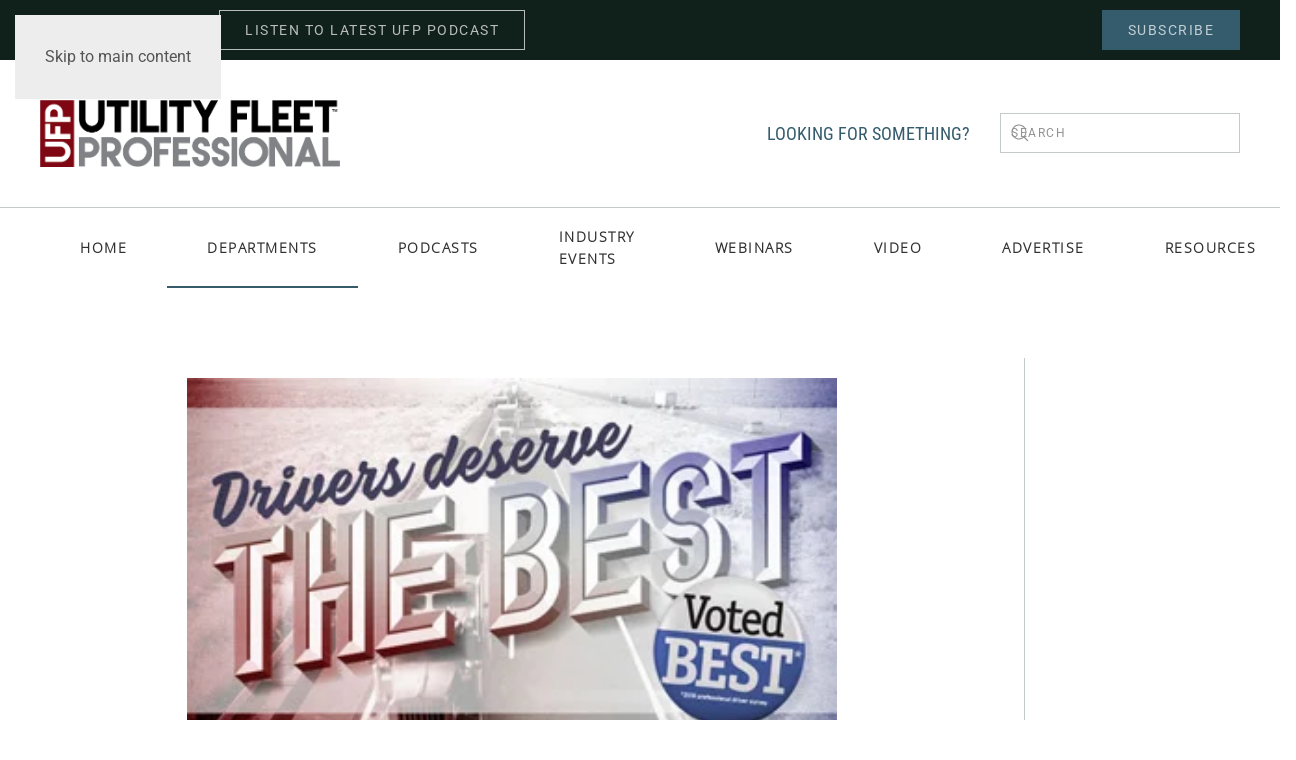

--- FILE ---
content_type: text/html; charset=UTF-8
request_url: https://utilityfleetprofessional.com/blog/travelcenters-of-america-dominates-driver-satisfaction-survey/
body_size: 17136
content:
<!DOCTYPE html>
<html lang="en-US">
    <head>
        <meta charset="UTF-8">
        <meta name="viewport" content="width=device-width, initial-scale=1">
                <meta name='robots' content='index, follow, max-image-preview:large, max-snippet:-1, max-video-preview:-1' />

	<!-- This site is optimized with the Yoast SEO Premium plugin v26.7 (Yoast SEO v26.7) - https://yoast.com/wordpress/plugins/seo/ -->
	<title>TravelCenters of America Dominates Driver Satisfaction Survey - Utility Fleet Professional</title>
	<link rel="canonical" href="https://utilityfleetprofessional.com/blog/travelcenters-of-america-dominates-driver-satisfaction-survey/" />
	<meta property="og:locale" content="en_US" />
	<meta property="og:type" content="article" />
	<meta property="og:title" content="TravelCenters of America Dominates Driver Satisfaction Survey" />
	<meta property="og:description" content="TravelCenters of America LLC (TravelCenters) – operator of TA, TA Express and Petro Stopping Centers travel center brands – recently announced the results of the 12th annual “Voted Best” survey. The survey was commissioned by TravelCenters and conducted by an independent agency in October 2018 to garner professional driver feedback on truck stop services and [&hellip;]" />
	<meta property="og:url" content="https://utilityfleetprofessional.com/blog/travelcenters-of-america-dominates-driver-satisfaction-survey/" />
	<meta property="og:site_name" content="Utility Fleet Professional" />
	<meta property="article:publisher" content="https://www.facebook.com/UtilityFleetProfessional/" />
	<meta property="article:published_time" content="2019-01-04T16:13:27+00:00" />
	<meta property="og:image" content="https://utilityfleetprofessional.com/wp-content/uploads/2019/01/TCA-Best-Results.jpg" />
	<meta property="og:image:width" content="350" />
	<meta property="og:image:height" content="196" />
	<meta property="og:image:type" content="image/jpeg" />
	<meta name="author" content="Kate Wade" />
	<meta name="twitter:card" content="summary_large_image" />
	<meta name="twitter:creator" content="@utilityfleetpro" />
	<meta name="twitter:site" content="@utilityfleetpro" />
	<meta name="twitter:label1" content="Written by" />
	<meta name="twitter:data1" content="Kate Wade" />
	<meta name="twitter:label2" content="Est. reading time" />
	<meta name="twitter:data2" content="1 minute" />
	<script type="application/ld+json" class="yoast-schema-graph">{"@context":"https://schema.org","@graph":[{"@type":"Article","@id":"https://utilityfleetprofessional.com/blog/travelcenters-of-america-dominates-driver-satisfaction-survey/#article","isPartOf":{"@id":"https://utilityfleetprofessional.com/blog/travelcenters-of-america-dominates-driver-satisfaction-survey/"},"author":{"name":"Kate Wade","@id":"https://utilityfleetprofessional.com/#/schema/person/fbc01bcb76d620d0b21fe20df984f14c"},"headline":"TravelCenters of America Dominates Driver Satisfaction Survey","datePublished":"2019-01-04T16:13:27+00:00","mainEntityOfPage":{"@id":"https://utilityfleetprofessional.com/blog/travelcenters-of-america-dominates-driver-satisfaction-survey/"},"wordCount":240,"commentCount":0,"publisher":{"@id":"https://utilityfleetprofessional.com/#organization"},"image":{"@id":"https://utilityfleetprofessional.com/blog/travelcenters-of-america-dominates-driver-satisfaction-survey/#primaryimage"},"thumbnailUrl":"https://utilityfleetprofessional.com/wp-content/uploads/2019/01/TCA-Best-Results.jpg","keywords":["New Product Releases"],"articleSection":["New Fleet Products &amp; Services"],"inLanguage":"en-US"},{"@type":"WebPage","@id":"https://utilityfleetprofessional.com/blog/travelcenters-of-america-dominates-driver-satisfaction-survey/","url":"https://utilityfleetprofessional.com/blog/travelcenters-of-america-dominates-driver-satisfaction-survey/","name":"TravelCenters of America Dominates Driver Satisfaction Survey - Utility Fleet Professional","isPartOf":{"@id":"https://utilityfleetprofessional.com/#website"},"primaryImageOfPage":{"@id":"https://utilityfleetprofessional.com/blog/travelcenters-of-america-dominates-driver-satisfaction-survey/#primaryimage"},"image":{"@id":"https://utilityfleetprofessional.com/blog/travelcenters-of-america-dominates-driver-satisfaction-survey/#primaryimage"},"thumbnailUrl":"https://utilityfleetprofessional.com/wp-content/uploads/2019/01/TCA-Best-Results.jpg","datePublished":"2019-01-04T16:13:27+00:00","breadcrumb":{"@id":"https://utilityfleetprofessional.com/blog/travelcenters-of-america-dominates-driver-satisfaction-survey/#breadcrumb"},"inLanguage":"en-US","potentialAction":[{"@type":"ReadAction","target":["https://utilityfleetprofessional.com/blog/travelcenters-of-america-dominates-driver-satisfaction-survey/"]}]},{"@type":"ImageObject","inLanguage":"en-US","@id":"https://utilityfleetprofessional.com/blog/travelcenters-of-america-dominates-driver-satisfaction-survey/#primaryimage","url":"https://utilityfleetprofessional.com/wp-content/uploads/2019/01/TCA-Best-Results.jpg","contentUrl":"https://utilityfleetprofessional.com/wp-content/uploads/2019/01/TCA-Best-Results.jpg","width":350,"height":196,"caption":"TCA-Best-Results.jpg"},{"@type":"BreadcrumbList","@id":"https://utilityfleetprofessional.com/blog/travelcenters-of-america-dominates-driver-satisfaction-survey/#breadcrumb","itemListElement":[{"@type":"ListItem","position":1,"name":"Home","item":"https://utilityfleetprofessional.com/"},{"@type":"ListItem","position":2,"name":"Departments","item":"https://utilityfleetprofessional.com/blog/"},{"@type":"ListItem","position":3,"name":"TravelCenters of America Dominates Driver Satisfaction Survey"}]},{"@type":"WebSite","@id":"https://utilityfleetprofessional.com/#website","url":"https://utilityfleetprofessional.com/","name":"Utility Fleet Professional","description":"KNOWLEDGE, INSIGHT &amp; STRATEGY FOR UTILITY FLEET LEADERS","publisher":{"@id":"https://utilityfleetprofessional.com/#organization"},"potentialAction":[{"@type":"SearchAction","target":{"@type":"EntryPoint","urlTemplate":"https://utilityfleetprofessional.com/?s={search_term_string}"},"query-input":{"@type":"PropertyValueSpecification","valueRequired":true,"valueName":"search_term_string"}}],"inLanguage":"en-US"},{"@type":"Organization","@id":"https://utilityfleetprofessional.com/#organization","name":"Utility Fleet Professional","url":"https://utilityfleetprofessional.com/","logo":{"@type":"ImageObject","inLanguage":"en-US","@id":"https://utilityfleetprofessional.com/#/schema/logo/image/","url":"https://utilityfleetprofessional.com/wp-content/uploads/2022/04/UFP-2017-Logo-TM.png","contentUrl":"https://utilityfleetprofessional.com/wp-content/uploads/2022/04/UFP-2017-Logo-TM.png","width":1326,"height":294,"caption":"Utility Fleet Professional"},"image":{"@id":"https://utilityfleetprofessional.com/#/schema/logo/image/"},"sameAs":["https://www.facebook.com/UtilityFleetProfessional/","https://x.com/utilityfleetpro","https://www.linkedin.com/company/utility-fleet-professional","https://www.youtube.com/user/utilityfleetpro"]},{"@type":"Person","@id":"https://utilityfleetprofessional.com/#/schema/person/fbc01bcb76d620d0b21fe20df984f14c","name":"Kate Wade","image":{"@type":"ImageObject","inLanguage":"en-US","@id":"https://utilityfleetprofessional.com/#/schema/person/image/","url":"https://secure.gravatar.com/avatar/8d364534da42ac5d1bd4bfaa16f32e381a7e76e9644998016600ff0a86192b3d?s=96&d=https%3A%2F%2Futilityfleetprofessional.com%2Fwp-content%2Fuploads%2F2022%2F07%2Fufp-author.png&r=g","contentUrl":"https://secure.gravatar.com/avatar/8d364534da42ac5d1bd4bfaa16f32e381a7e76e9644998016600ff0a86192b3d?s=96&d=https%3A%2F%2Futilityfleetprofessional.com%2Fwp-content%2Fuploads%2F2022%2F07%2Fufp-author.png&r=g","caption":"Kate Wade"},"description":"Kate Wade is the managing editor of Utility Fleet Professional and Incident Prevention magazines. She has been employed by Utility Business Media Inc. since 2008.","url":"https://utilityfleetprofessional.com/blog/author/kate/"}]}</script>
	<!-- / Yoast SEO Premium plugin. -->


<link rel='dns-prefetch' href='//www.googletagmanager.com' />
<link rel="alternate" type="application/rss+xml" title="Utility Fleet Professional &raquo; Feed" href="https://utilityfleetprofessional.com/feed/" />
<script id="wpp-js" src="https://utilityfleetprofessional.com/wp-content/plugins/wordpress-popular-posts/assets/js/wpp.min.js?ver=7.3.6" data-sampling="0" data-sampling-rate="100" data-api-url="https://utilityfleetprofessional.com/wp-json/wordpress-popular-posts" data-post-id="1431" data-token="6ee32e436a" data-lang="0" data-debug="0"></script>
<link rel="alternate" title="oEmbed (JSON)" type="application/json+oembed" href="https://utilityfleetprofessional.com/wp-json/oembed/1.0/embed?url=https%3A%2F%2Futilityfleetprofessional.com%2Fblog%2Ftravelcenters-of-america-dominates-driver-satisfaction-survey%2F" />
<link rel="alternate" title="oEmbed (XML)" type="text/xml+oembed" href="https://utilityfleetprofessional.com/wp-json/oembed/1.0/embed?url=https%3A%2F%2Futilityfleetprofessional.com%2Fblog%2Ftravelcenters-of-america-dominates-driver-satisfaction-survey%2F&#038;format=xml" />
<!-- utilityfleetprofessional.com is managing ads with Advanced Ads 2.0.16 – https://wpadvancedads.com/ --><script id="utili-ready">
			window.advanced_ads_ready=function(e,a){a=a||"complete";var d=function(e){return"interactive"===a?"loading"!==e:"complete"===e};d(document.readyState)?e():document.addEventListener("readystatechange",(function(a){d(a.target.readyState)&&e()}),{once:"interactive"===a})},window.advanced_ads_ready_queue=window.advanced_ads_ready_queue||[];		</script>
		<style id='wp-emoji-styles-inline-css'>

	img.wp-smiley, img.emoji {
		display: inline !important;
		border: none !important;
		box-shadow: none !important;
		height: 1em !important;
		width: 1em !important;
		margin: 0 0.07em !important;
		vertical-align: -0.1em !important;
		background: none !important;
		padding: 0 !important;
	}
/*# sourceURL=wp-emoji-styles-inline-css */
</style>
<style id='wp-block-library-inline-css'>
:root{--wp-block-synced-color:#7a00df;--wp-block-synced-color--rgb:122,0,223;--wp-bound-block-color:var(--wp-block-synced-color);--wp-editor-canvas-background:#ddd;--wp-admin-theme-color:#007cba;--wp-admin-theme-color--rgb:0,124,186;--wp-admin-theme-color-darker-10:#006ba1;--wp-admin-theme-color-darker-10--rgb:0,107,160.5;--wp-admin-theme-color-darker-20:#005a87;--wp-admin-theme-color-darker-20--rgb:0,90,135;--wp-admin-border-width-focus:2px}@media (min-resolution:192dpi){:root{--wp-admin-border-width-focus:1.5px}}.wp-element-button{cursor:pointer}:root .has-very-light-gray-background-color{background-color:#eee}:root .has-very-dark-gray-background-color{background-color:#313131}:root .has-very-light-gray-color{color:#eee}:root .has-very-dark-gray-color{color:#313131}:root .has-vivid-green-cyan-to-vivid-cyan-blue-gradient-background{background:linear-gradient(135deg,#00d084,#0693e3)}:root .has-purple-crush-gradient-background{background:linear-gradient(135deg,#34e2e4,#4721fb 50%,#ab1dfe)}:root .has-hazy-dawn-gradient-background{background:linear-gradient(135deg,#faaca8,#dad0ec)}:root .has-subdued-olive-gradient-background{background:linear-gradient(135deg,#fafae1,#67a671)}:root .has-atomic-cream-gradient-background{background:linear-gradient(135deg,#fdd79a,#004a59)}:root .has-nightshade-gradient-background{background:linear-gradient(135deg,#330968,#31cdcf)}:root .has-midnight-gradient-background{background:linear-gradient(135deg,#020381,#2874fc)}:root{--wp--preset--font-size--normal:16px;--wp--preset--font-size--huge:42px}.has-regular-font-size{font-size:1em}.has-larger-font-size{font-size:2.625em}.has-normal-font-size{font-size:var(--wp--preset--font-size--normal)}.has-huge-font-size{font-size:var(--wp--preset--font-size--huge)}.has-text-align-center{text-align:center}.has-text-align-left{text-align:left}.has-text-align-right{text-align:right}.has-fit-text{white-space:nowrap!important}#end-resizable-editor-section{display:none}.aligncenter{clear:both}.items-justified-left{justify-content:flex-start}.items-justified-center{justify-content:center}.items-justified-right{justify-content:flex-end}.items-justified-space-between{justify-content:space-between}.screen-reader-text{border:0;clip-path:inset(50%);height:1px;margin:-1px;overflow:hidden;padding:0;position:absolute;width:1px;word-wrap:normal!important}.screen-reader-text:focus{background-color:#ddd;clip-path:none;color:#444;display:block;font-size:1em;height:auto;left:5px;line-height:normal;padding:15px 23px 14px;text-decoration:none;top:5px;width:auto;z-index:100000}html :where(.has-border-color){border-style:solid}html :where([style*=border-top-color]){border-top-style:solid}html :where([style*=border-right-color]){border-right-style:solid}html :where([style*=border-bottom-color]){border-bottom-style:solid}html :where([style*=border-left-color]){border-left-style:solid}html :where([style*=border-width]){border-style:solid}html :where([style*=border-top-width]){border-top-style:solid}html :where([style*=border-right-width]){border-right-style:solid}html :where([style*=border-bottom-width]){border-bottom-style:solid}html :where([style*=border-left-width]){border-left-style:solid}html :where(img[class*=wp-image-]){height:auto;max-width:100%}:where(figure){margin:0 0 1em}html :where(.is-position-sticky){--wp-admin--admin-bar--position-offset:var(--wp-admin--admin-bar--height,0px)}@media screen and (max-width:600px){html :where(.is-position-sticky){--wp-admin--admin-bar--position-offset:0px}}

/*# sourceURL=wp-block-library-inline-css */
</style><style id='global-styles-inline-css'>
:root{--wp--preset--aspect-ratio--square: 1;--wp--preset--aspect-ratio--4-3: 4/3;--wp--preset--aspect-ratio--3-4: 3/4;--wp--preset--aspect-ratio--3-2: 3/2;--wp--preset--aspect-ratio--2-3: 2/3;--wp--preset--aspect-ratio--16-9: 16/9;--wp--preset--aspect-ratio--9-16: 9/16;--wp--preset--color--black: #000000;--wp--preset--color--cyan-bluish-gray: #abb8c3;--wp--preset--color--white: #ffffff;--wp--preset--color--pale-pink: #f78da7;--wp--preset--color--vivid-red: #cf2e2e;--wp--preset--color--luminous-vivid-orange: #ff6900;--wp--preset--color--luminous-vivid-amber: #fcb900;--wp--preset--color--light-green-cyan: #7bdcb5;--wp--preset--color--vivid-green-cyan: #00d084;--wp--preset--color--pale-cyan-blue: #8ed1fc;--wp--preset--color--vivid-cyan-blue: #0693e3;--wp--preset--color--vivid-purple: #9b51e0;--wp--preset--gradient--vivid-cyan-blue-to-vivid-purple: linear-gradient(135deg,rgb(6,147,227) 0%,rgb(155,81,224) 100%);--wp--preset--gradient--light-green-cyan-to-vivid-green-cyan: linear-gradient(135deg,rgb(122,220,180) 0%,rgb(0,208,130) 100%);--wp--preset--gradient--luminous-vivid-amber-to-luminous-vivid-orange: linear-gradient(135deg,rgb(252,185,0) 0%,rgb(255,105,0) 100%);--wp--preset--gradient--luminous-vivid-orange-to-vivid-red: linear-gradient(135deg,rgb(255,105,0) 0%,rgb(207,46,46) 100%);--wp--preset--gradient--very-light-gray-to-cyan-bluish-gray: linear-gradient(135deg,rgb(238,238,238) 0%,rgb(169,184,195) 100%);--wp--preset--gradient--cool-to-warm-spectrum: linear-gradient(135deg,rgb(74,234,220) 0%,rgb(151,120,209) 20%,rgb(207,42,186) 40%,rgb(238,44,130) 60%,rgb(251,105,98) 80%,rgb(254,248,76) 100%);--wp--preset--gradient--blush-light-purple: linear-gradient(135deg,rgb(255,206,236) 0%,rgb(152,150,240) 100%);--wp--preset--gradient--blush-bordeaux: linear-gradient(135deg,rgb(254,205,165) 0%,rgb(254,45,45) 50%,rgb(107,0,62) 100%);--wp--preset--gradient--luminous-dusk: linear-gradient(135deg,rgb(255,203,112) 0%,rgb(199,81,192) 50%,rgb(65,88,208) 100%);--wp--preset--gradient--pale-ocean: linear-gradient(135deg,rgb(255,245,203) 0%,rgb(182,227,212) 50%,rgb(51,167,181) 100%);--wp--preset--gradient--electric-grass: linear-gradient(135deg,rgb(202,248,128) 0%,rgb(113,206,126) 100%);--wp--preset--gradient--midnight: linear-gradient(135deg,rgb(2,3,129) 0%,rgb(40,116,252) 100%);--wp--preset--font-size--small: 13px;--wp--preset--font-size--medium: 20px;--wp--preset--font-size--large: 36px;--wp--preset--font-size--x-large: 42px;--wp--preset--spacing--20: 0.44rem;--wp--preset--spacing--30: 0.67rem;--wp--preset--spacing--40: 1rem;--wp--preset--spacing--50: 1.5rem;--wp--preset--spacing--60: 2.25rem;--wp--preset--spacing--70: 3.38rem;--wp--preset--spacing--80: 5.06rem;--wp--preset--shadow--natural: 6px 6px 9px rgba(0, 0, 0, 0.2);--wp--preset--shadow--deep: 12px 12px 50px rgba(0, 0, 0, 0.4);--wp--preset--shadow--sharp: 6px 6px 0px rgba(0, 0, 0, 0.2);--wp--preset--shadow--outlined: 6px 6px 0px -3px rgb(255, 255, 255), 6px 6px rgb(0, 0, 0);--wp--preset--shadow--crisp: 6px 6px 0px rgb(0, 0, 0);}:where(.is-layout-flex){gap: 0.5em;}:where(.is-layout-grid){gap: 0.5em;}body .is-layout-flex{display: flex;}.is-layout-flex{flex-wrap: wrap;align-items: center;}.is-layout-flex > :is(*, div){margin: 0;}body .is-layout-grid{display: grid;}.is-layout-grid > :is(*, div){margin: 0;}:where(.wp-block-columns.is-layout-flex){gap: 2em;}:where(.wp-block-columns.is-layout-grid){gap: 2em;}:where(.wp-block-post-template.is-layout-flex){gap: 1.25em;}:where(.wp-block-post-template.is-layout-grid){gap: 1.25em;}.has-black-color{color: var(--wp--preset--color--black) !important;}.has-cyan-bluish-gray-color{color: var(--wp--preset--color--cyan-bluish-gray) !important;}.has-white-color{color: var(--wp--preset--color--white) !important;}.has-pale-pink-color{color: var(--wp--preset--color--pale-pink) !important;}.has-vivid-red-color{color: var(--wp--preset--color--vivid-red) !important;}.has-luminous-vivid-orange-color{color: var(--wp--preset--color--luminous-vivid-orange) !important;}.has-luminous-vivid-amber-color{color: var(--wp--preset--color--luminous-vivid-amber) !important;}.has-light-green-cyan-color{color: var(--wp--preset--color--light-green-cyan) !important;}.has-vivid-green-cyan-color{color: var(--wp--preset--color--vivid-green-cyan) !important;}.has-pale-cyan-blue-color{color: var(--wp--preset--color--pale-cyan-blue) !important;}.has-vivid-cyan-blue-color{color: var(--wp--preset--color--vivid-cyan-blue) !important;}.has-vivid-purple-color{color: var(--wp--preset--color--vivid-purple) !important;}.has-black-background-color{background-color: var(--wp--preset--color--black) !important;}.has-cyan-bluish-gray-background-color{background-color: var(--wp--preset--color--cyan-bluish-gray) !important;}.has-white-background-color{background-color: var(--wp--preset--color--white) !important;}.has-pale-pink-background-color{background-color: var(--wp--preset--color--pale-pink) !important;}.has-vivid-red-background-color{background-color: var(--wp--preset--color--vivid-red) !important;}.has-luminous-vivid-orange-background-color{background-color: var(--wp--preset--color--luminous-vivid-orange) !important;}.has-luminous-vivid-amber-background-color{background-color: var(--wp--preset--color--luminous-vivid-amber) !important;}.has-light-green-cyan-background-color{background-color: var(--wp--preset--color--light-green-cyan) !important;}.has-vivid-green-cyan-background-color{background-color: var(--wp--preset--color--vivid-green-cyan) !important;}.has-pale-cyan-blue-background-color{background-color: var(--wp--preset--color--pale-cyan-blue) !important;}.has-vivid-cyan-blue-background-color{background-color: var(--wp--preset--color--vivid-cyan-blue) !important;}.has-vivid-purple-background-color{background-color: var(--wp--preset--color--vivid-purple) !important;}.has-black-border-color{border-color: var(--wp--preset--color--black) !important;}.has-cyan-bluish-gray-border-color{border-color: var(--wp--preset--color--cyan-bluish-gray) !important;}.has-white-border-color{border-color: var(--wp--preset--color--white) !important;}.has-pale-pink-border-color{border-color: var(--wp--preset--color--pale-pink) !important;}.has-vivid-red-border-color{border-color: var(--wp--preset--color--vivid-red) !important;}.has-luminous-vivid-orange-border-color{border-color: var(--wp--preset--color--luminous-vivid-orange) !important;}.has-luminous-vivid-amber-border-color{border-color: var(--wp--preset--color--luminous-vivid-amber) !important;}.has-light-green-cyan-border-color{border-color: var(--wp--preset--color--light-green-cyan) !important;}.has-vivid-green-cyan-border-color{border-color: var(--wp--preset--color--vivid-green-cyan) !important;}.has-pale-cyan-blue-border-color{border-color: var(--wp--preset--color--pale-cyan-blue) !important;}.has-vivid-cyan-blue-border-color{border-color: var(--wp--preset--color--vivid-cyan-blue) !important;}.has-vivid-purple-border-color{border-color: var(--wp--preset--color--vivid-purple) !important;}.has-vivid-cyan-blue-to-vivid-purple-gradient-background{background: var(--wp--preset--gradient--vivid-cyan-blue-to-vivid-purple) !important;}.has-light-green-cyan-to-vivid-green-cyan-gradient-background{background: var(--wp--preset--gradient--light-green-cyan-to-vivid-green-cyan) !important;}.has-luminous-vivid-amber-to-luminous-vivid-orange-gradient-background{background: var(--wp--preset--gradient--luminous-vivid-amber-to-luminous-vivid-orange) !important;}.has-luminous-vivid-orange-to-vivid-red-gradient-background{background: var(--wp--preset--gradient--luminous-vivid-orange-to-vivid-red) !important;}.has-very-light-gray-to-cyan-bluish-gray-gradient-background{background: var(--wp--preset--gradient--very-light-gray-to-cyan-bluish-gray) !important;}.has-cool-to-warm-spectrum-gradient-background{background: var(--wp--preset--gradient--cool-to-warm-spectrum) !important;}.has-blush-light-purple-gradient-background{background: var(--wp--preset--gradient--blush-light-purple) !important;}.has-blush-bordeaux-gradient-background{background: var(--wp--preset--gradient--blush-bordeaux) !important;}.has-luminous-dusk-gradient-background{background: var(--wp--preset--gradient--luminous-dusk) !important;}.has-pale-ocean-gradient-background{background: var(--wp--preset--gradient--pale-ocean) !important;}.has-electric-grass-gradient-background{background: var(--wp--preset--gradient--electric-grass) !important;}.has-midnight-gradient-background{background: var(--wp--preset--gradient--midnight) !important;}.has-small-font-size{font-size: var(--wp--preset--font-size--small) !important;}.has-medium-font-size{font-size: var(--wp--preset--font-size--medium) !important;}.has-large-font-size{font-size: var(--wp--preset--font-size--large) !important;}.has-x-large-font-size{font-size: var(--wp--preset--font-size--x-large) !important;}
/*# sourceURL=global-styles-inline-css */
</style>

<style id='classic-theme-styles-inline-css'>
/*! This file is auto-generated */
.wp-block-button__link{color:#fff;background-color:#32373c;border-radius:9999px;box-shadow:none;text-decoration:none;padding:calc(.667em + 2px) calc(1.333em + 2px);font-size:1.125em}.wp-block-file__button{background:#32373c;color:#fff;text-decoration:none}
/*# sourceURL=/wp-includes/css/classic-themes.min.css */
</style>
<link rel='stylesheet' id='dark-style-css' href='https://utilityfleetprofessional.com/wp-content/plugins/publishpress-series-pro/orgSeriesDarkTheme.css?ver=6.9' media='all' />
<link rel='stylesheet' id='pps-series-overview-style-css' href='https://utilityfleetprofessional.com/wp-content/plugins/publishpress-series-pro/css/series-overview.css?ver=2.17.1' media='all' />
<link rel='stylesheet' id='extra-style-css' href='https://utilityfleetprofessional.com/wp-content/plugins/publishpress-series-pro/includes-pro/addons/extra-tokens/orgSeries-extra.css?ver=6.9' media='all' />
<link rel='stylesheet' id='pps-post-list-box-frontend-css' href='https://utilityfleetprofessional.com/wp-content/plugins/publishpress-series-pro/includes-pro/addons/post-list-box/classes/../assets/css/post-list-box-frontend.css?ver=2.17.1' media='all' />
<link rel='stylesheet' id='wordpress-popular-posts-css-css' href='https://utilityfleetprofessional.com/wp-content/plugins/wordpress-popular-posts/assets/css/wpp.css?ver=7.3.6' media='all' />
<link rel='stylesheet' id='pps-series-post-details-frontend-css' href='https://utilityfleetprofessional.com/wp-content/plugins/publishpress-series-pro/includes-pro/addons/post-details/assets/css/series-post-details-frontend.css?ver=2.17.1' media='all' />
<link rel='stylesheet' id='pps-series-post-navigation-frontend-css' href='https://utilityfleetprofessional.com/wp-content/plugins/publishpress-series-pro/includes-pro/addons/post-navigation/includes/../assets/css/post-navigation-frontend.css?ver=2.17.1' media='all' />
<link rel='stylesheet' id='dashicons-css' href='https://utilityfleetprofessional.com/wp-includes/css/dashicons.min.css?ver=6.9' media='all' />
<link rel='stylesheet' id='unslider-css-css' href='https://utilityfleetprofessional.com/wp-content/plugins/advanced-ads-slider/public/assets/css/unslider.css?ver=2.0.0' media='all' />
<link rel='stylesheet' id='slider-css-css' href='https://utilityfleetprofessional.com/wp-content/plugins/advanced-ads-slider/public/assets/css/slider.css?ver=2.0.0' media='all' />
<link href="https://utilityfleetprofessional.com/wp-content/themes/yootheme/css/theme.1.css?ver=1768866854" rel="stylesheet">
<script src="https://utilityfleetprofessional.com/wp-includes/js/jquery/jquery.min.js?ver=3.7.1" id="jquery-core-js"></script>
<script src="https://utilityfleetprofessional.com/wp-includes/js/jquery/jquery-migrate.min.js?ver=3.4.1" id="jquery-migrate-js"></script>
<script id="advanced-ads-advanced-js-js-extra">
var advads_options = {"blog_id":"1","privacy":{"enabled":false,"state":"not_needed"}};
//# sourceURL=advanced-ads-advanced-js-js-extra
</script>
<script src="https://utilityfleetprofessional.com/wp-content/plugins/advanced-ads/public/assets/js/advanced.min.js?ver=2.0.16" id="advanced-ads-advanced-js-js"></script>
<script id="advanced_ads_pro/visitor_conditions-js-extra">
var advanced_ads_pro_visitor_conditions = {"referrer_cookie_name":"advanced_ads_pro_visitor_referrer","referrer_exdays":"365","page_impr_cookie_name":"advanced_ads_page_impressions","page_impr_exdays":"3650"};
//# sourceURL=advanced_ads_pro%2Fvisitor_conditions-js-extra
</script>
<script src="https://utilityfleetprofessional.com/wp-content/plugins/advanced-ads-pro/modules/advanced-visitor-conditions/inc/conditions.min.js?ver=3.0.8" id="advanced_ads_pro/visitor_conditions-js"></script>

<!-- Google tag (gtag.js) snippet added by Site Kit -->
<!-- Google Analytics snippet added by Site Kit -->
<script src="https://www.googletagmanager.com/gtag/js?id=G-ESFJPCN6DN" id="google_gtagjs-js" async></script>
<script id="google_gtagjs-js-after">
window.dataLayer = window.dataLayer || [];function gtag(){dataLayer.push(arguments);}
gtag("set","linker",{"domains":["utilityfleetprofessional.com"]});
gtag("js", new Date());
gtag("set", "developer_id.dZTNiMT", true);
gtag("config", "G-ESFJPCN6DN");
//# sourceURL=google_gtagjs-js-after
</script>
<link rel="https://api.w.org/" href="https://utilityfleetprofessional.com/wp-json/" /><link rel="alternate" title="JSON" type="application/json" href="https://utilityfleetprofessional.com/wp-json/wp/v2/posts/1431" /><link rel="EditURI" type="application/rsd+xml" title="RSD" href="https://utilityfleetprofessional.com/xmlrpc.php?rsd" />
<link rel='shortlink' href='https://utilityfleetprofessional.com/?p=1431' />
<meta name="generator" content="Site Kit by Google 1.170.0" />            <style id="wpp-loading-animation-styles">@-webkit-keyframes bgslide{from{background-position-x:0}to{background-position-x:-200%}}@keyframes bgslide{from{background-position-x:0}to{background-position-x:-200%}}.wpp-widget-block-placeholder,.wpp-shortcode-placeholder{margin:0 auto;width:60px;height:3px;background:#dd3737;background:linear-gradient(90deg,#dd3737 0%,#571313 10%,#dd3737 100%);background-size:200% auto;border-radius:3px;-webkit-animation:bgslide 1s infinite linear;animation:bgslide 1s infinite linear}</style>
            <link rel="icon" href="/wp-content/uploads/2022/07/ufp-sm.png" sizes="any">		<script type="text/javascript">
			var advadsCfpQueue = [];
			var advadsCfpAd = function( adID ) {
				if ( 'undefined' === typeof advadsProCfp ) {
					advadsCfpQueue.push( adID )
				} else {
					advadsProCfp.addElement( adID )
				}
			}
		</script>
		
<!-- Google Tag Manager snippet added by Site Kit -->
<script>
			( function( w, d, s, l, i ) {
				w[l] = w[l] || [];
				w[l].push( {'gtm.start': new Date().getTime(), event: 'gtm.js'} );
				var f = d.getElementsByTagName( s )[0],
					j = d.createElement( s ), dl = l != 'dataLayer' ? '&l=' + l : '';
				j.async = true;
				j.src = 'https://www.googletagmanager.com/gtm.js?id=' + i + dl;
				f.parentNode.insertBefore( j, f );
			} )( window, document, 'script', 'dataLayer', 'GTM-NLJHHNL' );
			
</script>

<!-- End Google Tag Manager snippet added by Site Kit -->
<script src="https://utilityfleetprofessional.com/wp-content/themes/yootheme/vendor/assets/uikit/dist/js/uikit.min.js?ver=5.0.5"></script>
<script src="https://utilityfleetprofessional.com/wp-content/themes/yootheme/vendor/assets/uikit/dist/js/uikit-icons-joline.min.js?ver=5.0.5"></script>
<script src="https://utilityfleetprofessional.com/wp-content/themes/yootheme/assets/site/js/theme.js?ver=5.0.5"></script>
<script>window.yootheme ||= {}; yootheme.theme = {"i18n":{"close":{"label":"Close","0":"yootheme"},"totop":{"label":"Back to top","0":"yootheme"},"marker":{"label":"Open","0":"yootheme"},"navbarToggleIcon":{"label":"Open menu","0":"yootheme"},"paginationPrevious":{"label":"Previous page","0":"yootheme"},"paginationNext":{"label":"Next page","0":"yootheme"},"searchIcon":{"toggle":"Open Search","submit":"Submit Search"},"slider":{"next":"Next slide","previous":"Previous slide","slideX":"Slide %s","slideLabel":"%s of %s"},"slideshow":{"next":"Next slide","previous":"Previous slide","slideX":"Slide %s","slideLabel":"%s of %s"},"lightboxPanel":{"next":"Next slide","previous":"Previous slide","slideLabel":"%s of %s","close":"Close"}}};</script>
<script async src="https://pagead2.googlesyndication.com/pagead/js/adsbygoogle.js?client=ca-pub-2353759028619623"
     crossorigin="anonymous"></script>


<!-- begin olark code -->
<script type="text/javascript" async> ;(function(o,l,a,r,k,y){if(o.olark)return; r="script";y=l.createElement(r);r=l.getElementsByTagName(r)[0]; y.async=1;y.src="//"+a;r.parentNode.insertBefore(y,r); y=o.olark=function(){k.s.push(arguments);k.t.push(+new Date)}; y.extend=function(i,j){y("extend",i,j)}; y.identify=function(i){y("identify",k.i=i)}; y.configure=function(i,j){y("configure",i,j);k.c[i]=j}; k=y._={s:[],t:[+new Date],c:{},l:a}; })(window,document,"static.olark.com/jsclient/loader.js");
/* custom configuration goes here (www.olark.com/documentation) */
olark.identify('9085-818-10-2146');</script>
<!-- end olark code -->    </head>
    <body class="wp-singular post-template-default single single-post postid-1431 single-format-standard wp-theme-yootheme  aa-prefix-utili- aa-disabled-bots">

        		<!-- Google Tag Manager (noscript) snippet added by Site Kit -->
		<noscript>
			<iframe src="https://www.googletagmanager.com/ns.html?id=GTM-NLJHHNL" height="0" width="0" style="display:none;visibility:hidden"></iframe>
		</noscript>
		<!-- End Google Tag Manager (noscript) snippet added by Site Kit -->
		
        <div class="uk-hidden-visually uk-notification uk-notification-top-left uk-width-auto">
            <div class="uk-notification-message">
                <a href="#tm-main" class="uk-link-reset">Skip to main content</a>
            </div>
        </div>

        
        
        <div class="tm-page">

                        


<header class="tm-header-mobile uk-hidden@m">


    
        <div class="uk-navbar-container">

            <div class="uk-container uk-container-expand">
                <nav class="uk-navbar" uk-navbar="{&quot;align&quot;:&quot;left&quot;,&quot;container&quot;:&quot;.tm-header-mobile&quot;,&quot;boundary&quot;:&quot;.tm-header-mobile .uk-navbar-container&quot;}">

                                        <div class="uk-navbar-left ">

                        
                                                    <a uk-toggle href="#tm-dialog-mobile" class="uk-navbar-toggle">

        
        <div uk-navbar-toggle-icon></div>

        
    </a>                        
                        
                    </div>
                    
                                        <div class="uk-navbar-center">

                                                    <a href="https://utilityfleetprofessional.com/" aria-label="Back to home" class="uk-logo uk-navbar-item">
    <img src="https://utilityfleetprofessional.com/wp-content/uploads/2022/04/ufp-sm.gif" width="80" alt="Utility Fleet Professional - Knowledge, Insight &amp; Strategy for Utility Fleet Leaders"></a>                        
                        
                    </div>
                    
                    
                </nav>
            </div>

        </div>

    



        <div id="tm-dialog-mobile" uk-offcanvas="container: true; overlay: true" mode="slide">
        <div class="uk-offcanvas-bar uk-flex uk-flex-column">

                        <button class="uk-offcanvas-close uk-close-large" type="button" uk-close uk-toggle="cls: uk-close-large; mode: media; media: @s"></button>
            
                        <div class="uk-margin-auto-bottom">
                
<div class="uk-grid uk-child-width-1-1" uk-grid>    <div>
<div class="uk-panel widget widget_nav_menu" id="nav_menu-2">

    
    
<ul class="uk-nav uk-nav-default">
    
	<li class="menu-item menu-item-type-post_type menu-item-object-post menu-item-home"><a href="https://utilityfleetprofessional.com/">Home</a></li>
	<li class="menu-item menu-item-type-post_type menu-item-object-page current_page_parent menu-item-has-children uk-active uk-parent"><a href="https://utilityfleetprofessional.com/blog/">Departments</a>
	<ul class="uk-nav-sub">

		<li class="menu-item menu-item-type-taxonomy menu-item-object-category"><a href="https://utilityfleetprofessional.com/blog/category/smart-fleets/">Smart Fleets</a></li>
		<li class="menu-item menu-item-type-taxonomy menu-item-object-category"><a href="https://utilityfleetprofessional.com/blog/category/maintenance/">Maintenance</a></li>
		<li class="menu-item menu-item-type-taxonomy menu-item-object-category"><a href="https://utilityfleetprofessional.com/blog/category/management/">Management</a></li>
		<li class="menu-item menu-item-type-taxonomy menu-item-object-category"><a href="https://utilityfleetprofessional.com/blog/category/technology/">Technology</a></li>
		<li class="menu-item menu-item-type-taxonomy menu-item-object-category"><a href="https://utilityfleetprofessional.com/blog/category/fleet-profiles/">Fleet Profiles</a></li>
		<li class="menu-item menu-item-type-taxonomy menu-item-object-category"><a href="https://utilityfleetprofessional.com/blog/category/special-focus/">Special Focus</a></li>
		<li class="menu-item menu-item-type-taxonomy menu-item-object-category"><a href="https://utilityfleetprofessional.com/blog/category/from-the-pages-of-ip/">From the Pages of iP</a></li>
		<li class="menu-item menu-item-type-taxonomy menu-item-object-category"><a href="https://utilityfleetprofessional.com/blog/category/focus-on-fleet-safety/">Focus on Fleet Safety</a></li>
		<li class="menu-item menu-item-type-taxonomy menu-item-object-category"><a href="https://utilityfleetprofessional.com/blog/category/equipment/">Equipment</a></li>
		<li class="menu-item menu-item-type-taxonomy menu-item-object-category"><a href="https://utilityfleetprofessional.com/blog/category/event-coverage/">Event Coverage</a></li>
		<li class="menu-item menu-item-type-taxonomy menu-item-object-category"><a href="https://utilityfleetprofessional.com/blog/category/editors-perspective/">Editor's Perspective</a></li>
		<li class="menu-item menu-item-type-taxonomy menu-item-object-category current-post-ancestor current-menu-parent current-post-parent uk-active"><a href="https://utilityfleetprofessional.com/blog/category/products-services-news/">New Fleet Products &amp; Services</a></li>
		<li class="menu-item menu-item-type-post_type menu-item-object-page menu-item-has-children uk-parent"><a href="https://utilityfleetprofessional.com/ufp-series-full-archive/">UFP SERIES – FULL ARCHIVE</a>
		<ul>

			<li class="menu-item menu-item-type-taxonomy menu-item-object-series_group"><a href="https://utilityfleetprofessional.com/blog/series_group/volume-15-ufp-2025/">Volume 15 - UFP 2025</a></li>
			<li class="menu-item menu-item-type-taxonomy menu-item-object-series_group"><a href="https://utilityfleetprofessional.com/blog/series_group/volume-14-ufp-2024/">Volume 14 - UFP 2024</a></li>
			<li class="menu-item menu-item-type-taxonomy menu-item-object-series_group"><a href="https://utilityfleetprofessional.com/blog/series_group/volume-13-ufp-2023/">Volume 13 - UFP 2023</a></li>
			<li class="menu-item menu-item-type-taxonomy menu-item-object-series_group"><a href="https://utilityfleetprofessional.com/blog/series_group/volume-12-ufp-2022/">Volume 12 - UFP 2022</a></li>
			<li class="menu-item menu-item-type-taxonomy menu-item-object-series_group"><a href="https://utilityfleetprofessional.com/blog/series_group/volume-11-ufp-2021/">Volume 11 - UFP 2021</a></li>
			<li class="menu-item menu-item-type-taxonomy menu-item-object-series_group"><a href="https://utilityfleetprofessional.com/blog/series_group/volume-10-ufp-2020/">Volume 10 - UFP 2020</a></li>
			<li class="menu-item menu-item-type-taxonomy menu-item-object-series_group"><a href="https://utilityfleetprofessional.com/blog/series_group/volume-9-ufp-2019/">Volume 9 - UFP 2019</a></li>
			<li class="menu-item menu-item-type-taxonomy menu-item-object-series_group"><a href="https://utilityfleetprofessional.com/blog/series_group/volume-8-ufp-2018/">Volume 8 - UFP 2018</a></li>
			<li class="menu-item menu-item-type-taxonomy menu-item-object-series_group"><a href="https://utilityfleetprofessional.com/blog/series_group/volume-7-ufp-2017/">Volume 7 - UFP 2017</a></li>
			<li class="menu-item menu-item-type-taxonomy menu-item-object-series_group"><a href="https://utilityfleetprofessional.com/blog/series_group/volume-6-ufp-2016/">Volume 6 - UFP 2016</a></li>
			<li class="menu-item menu-item-type-taxonomy menu-item-object-series_group"><a href="https://utilityfleetprofessional.com/blog/series_group/volumes-1-5-ufp-2011-2015/">Volumes 1-5 - UFP 2011-2015</a></li></ul></li></ul></li>
	<li class="menu-item menu-item-type-post_type menu-item-object-page"><a href="https://utilityfleetprofessional.com/podcasts/">Podcasts</a></li>
	<li class="menu-item menu-item-type-taxonomy menu-item-object-category"><a href="https://utilityfleetprofessional.com/blog/category/industry-events/">Industry Events</a></li>
	<li class="menu-item menu-item-type-post_type menu-item-object-page"><a href="https://utilityfleetprofessional.com/webinars/">Webinars</a></li>
	<li class="menu-item menu-item-type-taxonomy menu-item-object-category menu-item-has-children uk-parent"><a href="https://utilityfleetprofessional.com/blog/category/ufp-video/">Video</a>
	<ul class="uk-nav-sub">

		<li class="menu-item menu-item-type-taxonomy menu-item-object-category"><a href="https://utilityfleetprofessional.com/blog/category/vendor-video/">Vendor Video Library</a></li></ul></li>
	<li class="menu-item menu-item-type-post_type menu-item-object-post current-post-parent menu-item-has-children uk-parent"><a href="https://utilityfleetprofessional.com/advertise/">Advertise</a>
	<ul class="uk-nav-sub">

		<li class="menu-item menu-item-type-post_type menu-item-object-post"><a href="https://utilityfleetprofessional.com/submit-a-product-release/">Submit a Product Release</a></li>
		<li class="menu-item menu-item-type-post_type menu-item-object-post"><a href="https://utilityfleetprofessional.com/submit-ad-materials/">Submit Ad Materials</a></li>
		<li class="menu-item menu-item-type-custom menu-item-object-custom"><a href="https://utilityfleetprofessional.com/wp-content/uploads/2025/12/2026-UFP-Media-Kit-Final.pdf" target="_blank">View Media Kit</a></li></ul></li>
	<li class="menu-item menu-item-type-post_type menu-item-object-page menu-item-has-children uk-parent"><a href="https://utilityfleetprofessional.com/resources/">Resources</a>
	<ul class="uk-nav-sub">

		<li class="menu-item menu-item-type-taxonomy menu-item-object-category"><a href="https://utilityfleetprofessional.com/blog/category/ufp-whitepaper/">UFP Whitepaper</a></li>
		<li class="menu-item menu-item-type-post_type menu-item-object-post"><a href="https://utilityfleetprofessional.com/download-our-digital-edition-app/">Download UFP Digital App</a></li>
		<li class="menu-item menu-item-type-post_type menu-item-object-page"><a href="https://utilityfleetprofessional.com/subscribe-utility-fleet-insider/">Utility Fleet Insider</a></li>
		<li class="menu-item menu-item-type-post_type menu-item-object-post"><a href="https://utilityfleetprofessional.com/subscribe-now/">Subscribe Now!</a></li></ul></li></ul>

</div>
</div>    <div>
<div class="uk-panel widget widget_search" id="search-3">

    
    

    <form id="search-0" action="https://utilityfleetprofessional.com/" method="get" role="search" class="uk-search uk-search-default uk-width-1-1"><span uk-search-icon></span><input name="s" placeholder="Search" required aria-label="Search" type="search" class="uk-search-input"></form>
    

</div>
</div></div>            </div>
            
            
        </div>
    </div>
    
    
    

</header>


<div class="tm-toolbar tm-toolbar-default uk-visible@m">
    <div class="uk-container uk-flex uk-flex-middle uk-container-xlarge">

                <div>
            <div class="uk-grid-medium uk-child-width-auto uk-flex-middle" uk-grid="margin: uk-margin-small-top">

                                <div>
<div class="uk-panel widget widget_text" id="text-12">

    
    			<div class="uk-panel textwidget"><script>
document.currentScript.insertAdjacentHTML('afterend', '<time class="uk-text-small uk-text-emphasis" datetime="' + new Date().toJSON() + '">' + new Intl.DateTimeFormat(document.documentElement.lang, {weekday: 'long', year: 'numeric', month: 'long', day: 'numeric'}).format() + '</time>');    
</script></div>
		
</div>
</div><div>
<div class="uk-panel widget widget_text" id="text-13">

    
    			<div class="uk-panel textwidget"><div class="uk-child-width-expand uk-grid-small">
<div><a class="uk-button uk-button-default" href="https://utilityfleetprofessional.podbean.com/" target="_blank" rel="noopener">Listen to Latest UFP Podcast</a></div>
</div></div>
		
</div>
</div>                
                
            </div>
        </div>
        
                <div class="uk-margin-auto-left">
            <div class="uk-grid-medium uk-child-width-auto uk-flex-middle" uk-grid="margin: uk-margin-small-top">
                <div>
<div class="uk-panel widget widget_text" id="text-14">

    
    			<div class="uk-panel textwidget"><div class="uk-child-width-expand uk-grid-small" uk-grid>
    <div>
        <a href="/subscribe-now/" class="uk-button uk-button-primary">Subscribe</a>
    </div>

</div></div>
		
</div>
</div>            </div>
        </div>
        
    </div>
</div>

<header class="tm-header uk-visible@m">






        <div class="tm-headerbar-default tm-headerbar tm-headerbar-top">
        <div class="uk-container uk-container-large">

                        <div class="uk-grid uk-grid-medium uk-child-width-auto uk-flex-middle">
                <div class="">
            
                                        <a href="https://utilityfleetprofessional.com/" aria-label="Back to home" class="uk-logo">
    <img src="https://utilityfleetprofessional.com/wp-content/uploads/2022/04/UFP-2017-Logo-TM.png" width="300" alt="Utility Fleet Professional - Knowledge, Insight &amp; Strategy for Utility Fleet Leaders"><img class="uk-logo-inverse" src="https://utilityfleetprofessional.com/wp-content/uploads/2022/04/UFP-2017-Logo-white-TM.png" width="300" alt="Utility Fleet Professional - Knowledge, Insight &amp; Strategy for Utility Fleet Leaders"></a>                    
                            </div>
                <div class="uk-margin-auto-left">

                    <div class="uk-grid-medium uk-child-width-auto uk-flex-middle" uk-grid><div>
<div class="uk-panel widget widget_text" id="text-15">

    
    			<div class="uk-panel textwidget"><h4><span style="color: #345C6D;">LOOKING FOR SOMETHING?</span></h4></div>
		
</div>
</div><div>
<div class="uk-panel widget widget_search" id="search-6">

    
    

    <form id="search-1" action="https://utilityfleetprofessional.com/" method="get" role="search" class="uk-search uk-search-navbar"><span uk-search-icon></span><input name="s" placeholder="Search" required aria-label="Search" type="search" class="uk-search-input"></form>
    

</div>
</div></div>
                </div>
            </div>
            
        </div>
    </div>
    
    
                <div uk-sticky media="@m" cls-active="uk-navbar-sticky" sel-target=".uk-navbar-container">
        
            <div class="uk-navbar-container">

                <div class="uk-container uk-container-large">
                    <nav class="uk-navbar uk-flex-auto" uk-navbar="{&quot;align&quot;:&quot;left&quot;,&quot;container&quot;:&quot;.tm-header &gt; [uk-sticky]&quot;,&quot;boundary&quot;:&quot;.tm-header .uk-navbar-container&quot;}">

                                                <div class="uk-navbar-left ">

                                                        
<ul class="uk-navbar-nav">
    
	<li class="menu-item menu-item-type-post_type menu-item-object-post menu-item-home"><a href="https://utilityfleetprofessional.com/">Home</a></li>
	<li class="menu-item menu-item-type-post_type menu-item-object-page current_page_parent menu-item-has-children uk-active uk-parent"><a href="https://utilityfleetprofessional.com/blog/">Departments</a>
	<div class="uk-drop uk-navbar-dropdown uk-navbar-dropdown-width-3"><div class="uk-drop-grid uk-child-width-1-3" uk-grid><div><ul class="uk-nav uk-navbar-dropdown-nav">

		<li class="menu-item menu-item-type-taxonomy menu-item-object-category"><a href="https://utilityfleetprofessional.com/blog/category/smart-fleets/">Smart Fleets</a></li>
		<li class="menu-item menu-item-type-taxonomy menu-item-object-category"><a href="https://utilityfleetprofessional.com/blog/category/maintenance/">Maintenance</a></li>
		<li class="menu-item menu-item-type-taxonomy menu-item-object-category"><a href="https://utilityfleetprofessional.com/blog/category/management/">Management</a></li>
		<li class="menu-item menu-item-type-taxonomy menu-item-object-category"><a href="https://utilityfleetprofessional.com/blog/category/technology/">Technology</a></li>
		<li class="menu-item menu-item-type-taxonomy menu-item-object-category"><a href="https://utilityfleetprofessional.com/blog/category/fleet-profiles/">Fleet Profiles</a></li></ul></div><div><ul class="uk-nav uk-navbar-dropdown-nav">

		<li class="menu-item menu-item-type-taxonomy menu-item-object-category"><a href="https://utilityfleetprofessional.com/blog/category/special-focus/">Special Focus</a></li>
		<li class="menu-item menu-item-type-taxonomy menu-item-object-category"><a href="https://utilityfleetprofessional.com/blog/category/from-the-pages-of-ip/">From the Pages of iP</a></li>
		<li class="menu-item menu-item-type-taxonomy menu-item-object-category"><a href="https://utilityfleetprofessional.com/blog/category/focus-on-fleet-safety/">Focus on Fleet Safety</a></li>
		<li class="menu-item menu-item-type-taxonomy menu-item-object-category"><a href="https://utilityfleetprofessional.com/blog/category/equipment/">Equipment</a></li></ul></div><div><ul class="uk-nav uk-navbar-dropdown-nav">

		<li class="menu-item menu-item-type-taxonomy menu-item-object-category"><a href="https://utilityfleetprofessional.com/blog/category/event-coverage/">Event Coverage</a></li>
		<li class="menu-item menu-item-type-taxonomy menu-item-object-category"><a href="https://utilityfleetprofessional.com/blog/category/editors-perspective/">Editor's Perspective</a></li>
		<li class="menu-item menu-item-type-taxonomy menu-item-object-category current-post-ancestor current-menu-parent current-post-parent uk-active"><a href="https://utilityfleetprofessional.com/blog/category/products-services-news/">New Fleet Products &amp; Services</a></li>
		<li class="menu-item menu-item-type-post_type menu-item-object-page menu-item-has-children uk-parent"><a href="https://utilityfleetprofessional.com/ufp-series-full-archive/">UFP SERIES – FULL ARCHIVE</a>
		<ul class="uk-nav-sub">

			<li class="menu-item menu-item-type-taxonomy menu-item-object-series_group"><a href="https://utilityfleetprofessional.com/blog/series_group/volume-15-ufp-2025/">Volume 15 - UFP 2025</a></li>
			<li class="menu-item menu-item-type-taxonomy menu-item-object-series_group"><a href="https://utilityfleetprofessional.com/blog/series_group/volume-14-ufp-2024/">Volume 14 - UFP 2024</a></li>
			<li class="menu-item menu-item-type-taxonomy menu-item-object-series_group"><a href="https://utilityfleetprofessional.com/blog/series_group/volume-13-ufp-2023/">Volume 13 - UFP 2023</a></li>
			<li class="menu-item menu-item-type-taxonomy menu-item-object-series_group"><a href="https://utilityfleetprofessional.com/blog/series_group/volume-12-ufp-2022/">Volume 12 - UFP 2022</a></li>
			<li class="menu-item menu-item-type-taxonomy menu-item-object-series_group"><a href="https://utilityfleetprofessional.com/blog/series_group/volume-11-ufp-2021/">Volume 11 - UFP 2021</a></li>
			<li class="menu-item menu-item-type-taxonomy menu-item-object-series_group"><a href="https://utilityfleetprofessional.com/blog/series_group/volume-10-ufp-2020/">Volume 10 - UFP 2020</a></li>
			<li class="menu-item menu-item-type-taxonomy menu-item-object-series_group"><a href="https://utilityfleetprofessional.com/blog/series_group/volume-9-ufp-2019/">Volume 9 - UFP 2019</a></li>
			<li class="menu-item menu-item-type-taxonomy menu-item-object-series_group"><a href="https://utilityfleetprofessional.com/blog/series_group/volume-8-ufp-2018/">Volume 8 - UFP 2018</a></li>
			<li class="menu-item menu-item-type-taxonomy menu-item-object-series_group"><a href="https://utilityfleetprofessional.com/blog/series_group/volume-7-ufp-2017/">Volume 7 - UFP 2017</a></li>
			<li class="menu-item menu-item-type-taxonomy menu-item-object-series_group"><a href="https://utilityfleetprofessional.com/blog/series_group/volume-6-ufp-2016/">Volume 6 - UFP 2016</a></li>
			<li class="menu-item menu-item-type-taxonomy menu-item-object-series_group"><a href="https://utilityfleetprofessional.com/blog/series_group/volumes-1-5-ufp-2011-2015/">Volumes 1-5 - UFP 2011-2015</a></li></ul></li></ul></div></div></div></li>
	<li class="menu-item menu-item-type-post_type menu-item-object-page"><a href="https://utilityfleetprofessional.com/podcasts/">Podcasts</a></li>
	<li class="menu-item menu-item-type-taxonomy menu-item-object-category"><a href="https://utilityfleetprofessional.com/blog/category/industry-events/">Industry Events</a></li>
	<li class="menu-item menu-item-type-post_type menu-item-object-page"><a href="https://utilityfleetprofessional.com/webinars/">Webinars</a></li>
	<li class="menu-item menu-item-type-taxonomy menu-item-object-category menu-item-has-children uk-parent"><a href="https://utilityfleetprofessional.com/blog/category/ufp-video/">Video</a>
	<div class="uk-drop uk-navbar-dropdown"><div><ul class="uk-nav uk-navbar-dropdown-nav">

		<li class="menu-item menu-item-type-taxonomy menu-item-object-category"><a href="https://utilityfleetprofessional.com/blog/category/vendor-video/">Vendor Video Library</a></li></ul></div></div></li>
	<li class="menu-item menu-item-type-post_type menu-item-object-post current-post-parent menu-item-has-children uk-parent"><a href="https://utilityfleetprofessional.com/advertise/">Advertise</a>
	<div class="uk-drop uk-navbar-dropdown"><div><ul class="uk-nav uk-navbar-dropdown-nav">

		<li class="menu-item menu-item-type-post_type menu-item-object-post"><a href="https://utilityfleetprofessional.com/submit-a-product-release/">Submit a Product Release</a></li>
		<li class="menu-item menu-item-type-post_type menu-item-object-post"><a href="https://utilityfleetprofessional.com/submit-ad-materials/">Submit Ad Materials</a></li>
		<li class="menu-item menu-item-type-custom menu-item-object-custom"><a href="https://utilityfleetprofessional.com/wp-content/uploads/2025/12/2026-UFP-Media-Kit-Final.pdf" target="_blank">View Media Kit</a></li></ul></div></div></li>
	<li class="menu-item menu-item-type-post_type menu-item-object-page menu-item-has-children uk-parent"><a href="https://utilityfleetprofessional.com/resources/">Resources</a>
	<div class="uk-drop uk-navbar-dropdown"><div><ul class="uk-nav uk-navbar-dropdown-nav">

		<li class="menu-item menu-item-type-taxonomy menu-item-object-category"><a href="https://utilityfleetprofessional.com/blog/category/ufp-whitepaper/">UFP Whitepaper</a></li>
		<li class="menu-item menu-item-type-post_type menu-item-object-post"><a href="https://utilityfleetprofessional.com/download-our-digital-edition-app/">Download UFP Digital App</a></li>
		<li class="menu-item menu-item-type-post_type menu-item-object-page"><a href="https://utilityfleetprofessional.com/subscribe-utility-fleet-insider/">Utility Fleet Insider</a></li>
		<li class="menu-item menu-item-type-post_type menu-item-object-post"><a href="https://utilityfleetprofessional.com/subscribe-now/">Subscribe Now!</a></li></ul></div></div></li></ul>
                            
                            
                        </div>
                        
                        
                    </nav>
                </div>

            </div>

                </div>
        
    




</header>

            
            
            <main id="tm-main">

                <!-- Builder #template-VrX3nDjV -->
<div class="uk-section-default uk-section">
    
        
        
        
            
                                <div class="uk-container">                
                    
<div class="uk-grid-margin uk-grid tm-grid-expand uk-grid-divider" uk-grid>
    
        
<div class="uk-width-4-5@m">
    
        
            
            
            
                
                    
<div class="uk-text-center">    </div>
<div class="uk-margin uk-text-center">
        <picture><source type="image/webp" srcset="https://utilityfleetprofessional.com/index.php?yootheme=cache/58/58e8b3eb.webp&amp;src=wp-content/uploads/2019/01/TCA-Best-Results.jpg&amp;thumbnail=350,196,&amp;type=webp,85&amp;hash=cc2b909b 350w" sizes="(min-width: 350px) 350px"><img decoding="async" class="el-image" src="https://utilityfleetprofessional.com/index.php?yootheme=cache/28/2865ef54.jpg&amp;src=wp-content/uploads/2019/01/TCA-Best-Results.jpg&amp;thumbnail=350,196,&amp;hash=67df7cde" alt="TCA-Best-Results.jpg" loading="lazy" width="650" height="364"></picture>    
    
</div>
<h1 class="uk-h1 uk-text-center">
    
        
                    TravelCenters of America Dominates Driver Satisfaction Survey        
        
    
</h1><div class="uk-panel uk-text-meta uk-margin uk-text-center"><span class="uk-link-muted">Written by <a href="https://utilityfleetprofessional.com/blog/author/kate/">Kate Wade</a> on <time datetime="2019-01-04T16:13:27-06:00">January 4, 2019</time>. Posted in <a href="https://utilityfleetprofessional.com/blog/category/products-services-news/" rel="tag">New Fleet Products &amp; Services</a>.</span></div><div class="uk-panel uk-margin"><p>TravelCenters of America LLC (TravelCenters) – operator of TA, TA Express and Petro Stopping Centers travel center brands – recently announced the results of the 12th annual “Voted Best” survey. The survey was commissioned by TravelCenters and conducted by an independent agency in October 2018 to garner professional driver feedback on truck stop services and amenities.</p>
<p>Individuals surveyed rated their preference for TA and Petro versus the next closest truck stop brand. In the Overall Area, driver preference for TA and Petro was 6 to 1 for best truck stop experience and 7 to 1 for most comprehensive driver services. In the Employees Area, TA and Petro had the best employees 2 to 1 over the next closest truck stop brand; the best employee understanding of drivers 3 to 1; the friendliest maintenance and repair write-up staff 3 to 1; and the maintenance and repair staff most trusted to perform the job right 6 to 1. In the Fuel Area, driver preference was 2 to 1 for the quickest fueling time, and drivers said TA and Petro had the largest parking lots (6 to 1) that also were the easiest to maneuver (5 to 1). &nbsp;&nbsp;</p>
<p>When it came to the Truck Repair &amp; Maintenance Area, TA and Petro achieved high scores in categories including Most Complete Services (7 to 1), Most Competent Technicians (5 to 1), Most ASE Certified Technicians (8 to 1) and Best Roadside Assistance (4 to 1).</p>
<p>Other categories that drivers were surveyed about included Showers &amp; Restrooms, Restaurants, Driver Comforts and Community Outreach. <strong><a href="http://www.ta-petro.com" target="_blank" rel="noopener">www.ta-petro.com</a></strong></p></div>
                
            
        
    
</div>
<div class="uk-width-1-5@m">
    
        
            
            
            
                
                    
<div>    </div>
                
            
        
    
</div>
    
</div>
<div class="uk-grid-margin uk-grid tm-grid-expand uk-child-width-1-1">
    
        
<div class="uk-width-1-1">
    
        
            
            
            
                
                    <div class="uk-panel uk-margin"></div>
                
            
        
    
</div>
    
</div>
                                </div>                
            
        
    
</div>        
            </main>

            
                        <footer>
                <!-- Builder #footer -->
<div class="uk-section-muted uk-section uk-section-small">
    
        
        
        
            
                                <div class="uk-container uk-container-xlarge">                
                    
<div class="uk-grid-margin uk-grid tm-grid-expand uk-child-width-1-1">
    
        
<div class="uk-width-1-1@m">
    
        
            
            
            
                
                    
<h4 class="uk-h4 uk-text-center">
    
        
                    CHECK OUT OUR ADDITIONAL RESOURCES FOR TODAY'S UTILITY PROFESSIONALS:        
        
    
</h4>
<div class="uk-margin uk-text-center">
        <div class="uk-flex-middle uk-grid-small uk-child-width-auto uk-flex-center" uk-grid>    
    
                <div class="el-item">
        
        
<a class="el-content uk-button uk-button-default uk-button-small uk-flex-inline uk-flex-center uk-flex-middle" title="Incident Prevention Magazine" href="https://incident-prevention.com" target="_blank">
        <span class="uk-margin-xsmall-right" uk-icon="file-text"></span>    
        iP Magazine    
    
</a>


                </div>
        
    
                <div class="el-item">
        
        
<a class="el-content uk-button uk-button-primary uk-button-small uk-flex-inline uk-flex-center uk-flex-middle" title="iP Institute" href="https://ip-institute.com/" target="_blank">
        <span class="uk-margin-xsmall-right" uk-icon="users"></span>    
        iP Institute    
    
</a>


                </div>
        
    
                <div class="el-item">
        
        
<a class="el-content uk-button uk-button-primary uk-button-small uk-flex-inline uk-flex-center uk-flex-middle" title="Frontline Utility Leadership Education" href="https://frontlineutilityleader.com/" target="_blank">
        <span class="uk-margin-xsmall-right" uk-icon="users"></span>    
        Frontline Utility Leader    
    
</a>


                </div>
        
    
                <div class="el-item">
        
        
<a class="el-content uk-button uk-button-primary uk-button-small uk-flex-inline uk-flex-center uk-flex-middle" title="Assess My Team" href="https://assessmyteam.com/" target="_blank">
        <span class="uk-margin-xsmall-right" uk-icon="users"></span>    
        Assessments    
    
</a>


                </div>
        
    
                <div class="el-item">
        
        
<a class="el-content uk-button uk-button-primary uk-button-small uk-flex-inline uk-flex-center uk-flex-middle" title="iPi Online Education" href="https://ipi-online.com/" target="_blank">
        <span class="uk-margin-xsmall-right" uk-icon="users"></span>    
        Online Ed    
    
</a>


                </div>
        
    
                <div class="el-item">
        
        
<a class="el-content uk-button uk-button-secondary uk-button-small uk-flex-inline uk-flex-center uk-flex-middle" title="CUSP Certification" href="https://usoln.org/cusp-certification/" target="_blank">
        <span class="uk-margin-xsmall-right" uk-icon="calendar"></span>    
        CUSP    
    
</a>


                </div>
        
    
                <div class="el-item">
        
        
<a class="el-content uk-button uk-button-secondary uk-button-small uk-flex-inline uk-flex-center uk-flex-middle" title="iP Utility Safety Conference &amp; Expo" href="https://utilitysafetyconference.com/" target="_blank">
        <span class="uk-margin-xsmall-right" uk-icon="calendar"></span>    
        Conference    
    
</a>


                </div>
        
    
                <div class="el-item">
        
        
<a class="el-content uk-button uk-button-secondary uk-button-small uk-flex-inline uk-flex-center uk-flex-middle" title="Frontline Microlearning Webinars" href="https://frontlineutilityleader.com/webinars/" target="_blank">
        <span class="uk-margin-xsmall-right" uk-icon="calendar"></span>    
        Webinars    
    
</a>


                </div>
        
    
        </div>    
</div>

                
            
        
    
</div>
    
</div>
                                </div>                
            
        
    
</div>
<div class="uk-section-secondary uk-section uk-section-small-top uk-padding-remove-bottom">
    
        
        
        
            
                                <div class="uk-container uk-container-xlarge">                
                    
<div class="uk-grid-margin uk-grid tm-grid-expand" uk-grid>
    
        
<div class="uk-grid-item-match uk-flex-middle uk-width-1-1@s uk-width-1-3@m uk-width-1-2@l uk-width-3-5@xl">
    
        
            
            
                        <div class="uk-panel uk-width-1-1">            
                
                    
<div class="uk-margin uk-text-center">
        <a class="el-link" href="https://utilityfleetprofessional.com/"><picture><source type="image/webp" srcset="/wp-content/uploads/yootheme/cache/66/664b9518.webp 170w, /wp-content/uploads/yootheme/cache/16/16103a99.webp 340w" sizes="(min-width: 170px) 170px"><img class="el-image" src="/wp-content/uploads/yootheme/cache/31/31f09e29.png" alt="Utility Fleet Professional" loading="lazy" width="170" height="38"></picture></a>    
    
</div><div class="uk-panel uk-text-small uk-margin-remove-top uk-margin-bottom uk-text-center"><p>360 Memorial Drive, Suite 10, Crystal Lake, IL 60014 | 815.459.1796</p></div><div class="uk-panel uk-text-small uk-margin uk-text-center"><p>KNOWLEDGE, INSIGHT &amp; STRATEGY FOR UTILITY FLEET LEADERS</p>
<p>Utility Fleet Professional is produced by <a href="https://utilitybusinessmedia.com" target="_blank" rel="noopener">Utility Business Media, Inc.<sup><span style="font-size: 8pt;">™</span></sup><span style="color: #000000;"></span></a>   <a title="Capabilities Statement" href="https://utilitybusinessmedia.com/wp-content/uploads/Capabilities_Statement_2024-media-kit.pdf" target="_blank" rel="noopener"> <span class="uk-icon" uk-icon="arrow-right"></span> <span>View Capabilities Statement</span> </a></p></div>
<div class="uk-margin uk-text-center">
    
        <div class="uk-grid uk-child-width-1-1 uk-child-width-1-3@m uk-flex-center">                <div>
<div class="el-item uk-light">
        <a class="uk-flex-1 uk-border-rounded uk-inline-clip uk-link-toggle" style="background-color: #FFFFFF;" href="https://www.wbenc.org/certification/" target="_blank">    
        
            
<picture><source type="image/webp" srcset="/wp-content/uploads/yootheme/cache/1d/1de0ce2e.webp 106w, /wp-content/uploads/yootheme/cache/80/80161b7b.webp 212w" sizes="(min-width: 106px) 106px"><img class="el-image uk-transition-opaque" src="/wp-content/uploads/yootheme/cache/75/757bc13c.png" alt="WBENC Seal" loading="lazy" width="106" height="60"></picture>

            
            
            
        
        </a>    
</div></div>                </div>
    
</div>
                
                        </div>            
        
    
</div>
<div class="uk-grid-item-match uk-flex-middle uk-width-1-2@s uk-width-1-3@m uk-width-1-4@l uk-width-1-5@xl uk-flex-first@m uk-visible@m">
    
        
            
            
                        <div class="uk-panel uk-width-1-1">            
                
                    
<div class="uk-margin uk-visible@m">
    
        <div class="uk-grid uk-child-width-auto uk-grid-small uk-grid-match" uk-grid>                <div>
<div class="el-item uk-panel uk-margin-remove-first-child">
    
        
            
                
            
            
                                <a href="https://itunes.apple.com/us/app/incident-prevention-magazine/id1009505995?mt=8" target="_blank">

    
        <img class="el-image" src="/wp-content/uploads/2022/07/badge-app-store.svg" alt="Get the Utility Fleet Professional Digital Edition App" loading="lazy" width="120" height="40">
        
    
</a>                
                
                    

        
        
        
    
        
        
        
        
        

                
                
            
        
    
</div></div>
                <div>
<div class="el-item uk-panel uk-margin-remove-first-child">
    
        
            
                
            
            
                                <a href="https://play.google.com/store/apps/details?id=com.UtilityBusinessMedia.UtilityFleet" target="_blank">

    
        <img class="el-image" src="/wp-content/uploads/2022/07/badge-google-play.svg" alt="Get the Utility Fleet Professional Digital Edition App" loading="lazy" width="135" height="40">
        
    
</a>                
                
                    

        
        
        
    
        
        
        
        
        

                
                
            
        
    
</div></div>
                </div>
    
</div>
<h3 class="uk-h6 uk-margin-small uk-visible@m">
    
        
                    Get the iP Digital Edition App        
        
    
</h3>
                
                        </div>            
        
    
</div>
<div class="uk-grid-item-match uk-flex-middle uk-width-1-2@s uk-width-1-3@m uk-width-1-4@l uk-width-1-5@xl">
    
        
            
            
                        <div class="uk-panel uk-width-1-1">            
                
                    
<div class="uk-margin-small uk-text-right" uk-scrollspy="target: [uk-scrollspy-class];">    <ul class="uk-child-width-auto uk-grid-small uk-flex-inline uk-flex-middle" uk-grid>
            <li class="el-item">
<a class="el-link" href="https://www.facebook.com/UtilityFleetProfessional/" target="_blank"><span uk-icon="icon: facebook;"></span></a></li>
            <li class="el-item">
<a class="el-link" href="https://www.linkedin.com/company/utility-fleet-professional" target="_blank"><span uk-icon="icon: linkedin;"></span></a></li>
            <li class="el-item">
<a class="el-link" href="https://www.youtube.com/user/utilityfleetpro" target="_blank"><span uk-icon="icon: youtube;"></span></a></li>
            <li class="el-item">
<a class="el-link" href="https://twitter.com/utilityfleetpro" target="_blank"><span uk-icon="icon: twitter;"></span></a></li>
            <li class="el-item">
<a class="el-link" href="https://www.reddit.com/r/UtilityFleet/" target="_blank"><span uk-icon="icon: reddit;"></span></a></li>
            <li class="el-item">
<a class="el-link" href="/cdn-cgi/l/email-protection#3c55525a537c494855505548455a505959484c4e535a594f4f5553525d50125f535113" target="_blank"><span uk-icon="icon: mail;"></span></a></li>
    
    </ul></div>
                
                        </div>            
        
    
</div>
    
</div>
<div class="uk-grid tm-grid-expand uk-child-width-1-1 uk-margin-medium">
    
        
<div class="uk-width-1-1">
    
        
            
            
            
                
                    <hr>
                
            
        
    
</div>
    
</div>
                                </div>                
            
        
    
</div>
<div class="uk-section-secondary uk-section uk-section-small">
    
        
        
        
            
                                <div class="uk-container uk-container-xlarge">                
                    
<div class="uk-grid tm-grid-expand uk-margin-medium" uk-grid>
    
        
<div class="uk-grid-item-match uk-flex-middle uk-width-expand@m">
    
        
            
            
                        <div class="uk-panel uk-width-1-1">            
                
                    <div class="uk-panel uk-text-small uk-text-muted uk-margin uk-text-left@m uk-text-center">© 2004 - <script data-cfasync="false" src="/cdn-cgi/scripts/5c5dd728/cloudflare-static/email-decode.min.js"></script><script>
document.currentScript.insertAdjacentHTML('afterend', '<time datetime="' + new Date().toJSON() + '">' + new Intl.DateTimeFormat(document.documentElement.lang, {year: 'numeric'}).format() + '</time>');    
</script> Utility Fleet Professional<sup><span style="font-size: 8pt;">™</span></sup><span style="color: #000000;"></span>. All rights reserved.
</div>
                
                        </div>            
        
    
</div>
<div class="uk-grid-item-match uk-flex-middle uk-width-auto@m">
    
        
            
            
                        <div class="uk-panel uk-width-1-1">            
                
                    <div class="uk-panel uk-text-small uk-text-muted uk-margin uk-text-center"><p><a class="uk-link-muted" href="https://online.utilityfleetprofessional.com/publication/?m=26632&amp;l=1" target="_blank" rel="noopener">Digital Edition</a> | <a class="uk-link-muted" href="/privacy-policy/">Privacy Policy</a> | <a class="uk-link-muted" href="/advertise/">Advertise</a> |  <a class="uk-link-muted" href="/about-us/">About</a> |  <a class="uk-link-muted" href="/contact-us/">Contact</a></p></div>
                
                        </div>            
        
    
</div>
<div class="uk-grid-item-match uk-flex-middle uk-width-expand@m">
    
        
            
            
                        <div class="uk-panel uk-width-1-1">            
                
                    
<div class="uk-margin uk-text-right@m uk-text-center">    <div class="uk-child-width-expand@m uk-grid-collapse uk-flex-inline uk-flex-middle" uk-grid>        <div>
            <a href="#" uk-totop uk-scroll></a>        </div>
        <div class="uk-flex-first@m uk-width-auto@m"><div class="el-title uk-text-meta">Back to Top</div></div>    </div></div>
                
                        </div>            
        
    
</div>
    
</div>
                                </div>                
            
        
    
</div>            </footer>
            
        </div>

        
        <script type='text/javascript'>
/* <![CDATA[ */
var advancedAds = {"adHealthNotice":{"enabled":true,"pattern":"AdSense fallback was loaded for empty AdSense ad \"[ad_title]\""},"frontendPrefix":"utili-"};

/* ]]> */
</script>
				<script type='text/javascript'><!--
			var seriesdropdown = document.getElementById("orgseries_dropdown");
			if (seriesdropdown) {
			 function onSeriesChange() {
					if ( seriesdropdown.options[seriesdropdown.selectedIndex].value != ( 0 || -1 ) ) {
						location.href = "https://utilityfleetprofessional.com/series/"+seriesdropdown.options[seriesdropdown.selectedIndex].value;
					}
				}
				seriesdropdown.onchange = onSeriesChange;
			}
			--></script>
			<script>(function(){var advanced_ads_ga_UID="G-ESFJPCN6DN",advanced_ads_ga_anonymIP=!!1;window.advanced_ads_check_adblocker=function(){var t=[],n=null;function e(t){var n=window.requestAnimationFrame||window.mozRequestAnimationFrame||window.webkitRequestAnimationFrame||function(t){return setTimeout(t,16)};n.call(window,t)}return e((function(){var a=document.createElement("div");a.innerHTML="&nbsp;",a.setAttribute("class","ad_unit ad-unit text-ad text_ad pub_300x250"),a.setAttribute("style","width: 1px !important; height: 1px !important; position: absolute !important; left: 0px !important; top: 0px !important; overflow: hidden !important;"),document.body.appendChild(a),e((function(){var e,o,i=null===(e=(o=window).getComputedStyle)||void 0===e?void 0:e.call(o,a),d=null==i?void 0:i.getPropertyValue("-moz-binding");n=i&&"none"===i.getPropertyValue("display")||"string"==typeof d&&-1!==d.indexOf("about:");for(var c=0,r=t.length;c<r;c++)t[c](n);t=[]}))})),function(e){"undefined"==typeof advanced_ads_adblocker_test&&(n=!0),null!==n?e(n):t.push(e)}}(),(()=>{function t(t){this.UID=t,this.analyticsObject="function"==typeof gtag;var n=this;return this.count=function(){gtag("event","AdBlock",{event_category:"Advanced Ads",event_label:"Yes",non_interaction:!0,send_to:n.UID})},function(){if(!n.analyticsObject){var e=document.createElement("script");e.src="https://www.googletagmanager.com/gtag/js?id="+t,e.async=!0,document.body.appendChild(e),window.dataLayer=window.dataLayer||[],window.gtag=function(){dataLayer.push(arguments)},n.analyticsObject=!0,gtag("js",new Date)}var a={send_page_view:!1,transport_type:"beacon"};window.advanced_ads_ga_anonymIP&&(a.anonymize_ip=!0),gtag("config",t,a)}(),this}advanced_ads_check_adblocker((function(n){n&&new t(advanced_ads_ga_UID).count()}))})();})();</script><script type="speculationrules">
{"prefetch":[{"source":"document","where":{"and":[{"href_matches":"/*"},{"not":{"href_matches":["/wp-*.php","/wp-admin/*","/wp-content/uploads/*","/wp-content/*","/wp-content/plugins/*","/wp-content/themes/yootheme/*","/*\\?(.+)"]}},{"not":{"selector_matches":"a[rel~=\"nofollow\"]"}},{"not":{"selector_matches":".no-prefetch, .no-prefetch a"}}]},"eagerness":"conservative"}]}
</script>
<script src="https://utilityfleetprofessional.com/wp-content/plugins/advanced-ads/admin/assets/js/advertisement.js?ver=2.0.16" id="advanced-ads-find-adblocker-js"></script>
<script id="advanced-ads-pro-main-js-extra">
var advanced_ads_cookies = {"cookie_path":"/","cookie_domain":""};
var advadsCfpInfo = {"cfpExpHours":"3","cfpClickLimit":"3","cfpBan":"7","cfpPath":"","cfpDomain":"","cfpEnabled":""};
//# sourceURL=advanced-ads-pro-main-js-extra
</script>
<script src="https://utilityfleetprofessional.com/wp-content/plugins/advanced-ads-pro/assets/dist/advanced-ads-pro.js?ver=3.0.8" id="advanced-ads-pro-main-js"></script>
<script src="https://utilityfleetprofessional.com/wp-content/plugins/advanced-ads-slider/public/assets/js/unslider.min.js?ver=2.0.0" id="unslider-js-js"></script>
<script src="https://utilityfleetprofessional.com/wp-content/plugins/advanced-ads-slider/public/assets/js/jquery.event.move.js?ver=2.0.0" id="unslider-move-js-js"></script>
<script src="https://utilityfleetprofessional.com/wp-content/plugins/advanced-ads-slider/public/assets/js/jquery.event.swipe.js?ver=2.0.0" id="unslider-swipe-js-js"></script>
<script id="advanced-ads-sticky-footer-js-js-extra">
var advanced_ads_sticky_settings = {"check_position_fixed":"","sticky_class":"utili-sticky","placements":[]};
//# sourceURL=advanced-ads-sticky-footer-js-js-extra
</script>
<script src="https://utilityfleetprofessional.com/wp-content/plugins/advanced-ads-sticky-ads/assets/dist/sticky.js?ver=2.0.3" id="advanced-ads-sticky-footer-js-js"></script>
<script src="https://utilityfleetprofessional.com/wp-content/plugins/advanced-ads-pro/assets/js/postscribe.js?ver=3.0.8" id="advanced-ads-pro/postscribe-js"></script>
<script id="advanced-ads-pro/cache_busting-js-extra">
var advanced_ads_pro_ajax_object = {"ajax_url":"https://utilityfleetprofessional.com/wp-admin/admin-ajax.php","lazy_load_module_enabled":"","lazy_load":{"default_offset":0,"offsets":[]},"moveintohidden":"","wp_timezone_offset":"-21600","the_id":"1431","is_singular":"1"};
var advanced_ads_responsive = {"reload_on_resize":"0"};
//# sourceURL=advanced-ads-pro%2Fcache_busting-js-extra
</script>
<script src="https://utilityfleetprofessional.com/wp-content/plugins/advanced-ads-pro/assets/dist/front.js?ver=3.0.8" id="advanced-ads-pro/cache_busting-js"></script>
<script id="advadsTrackingScript-js-extra">
var advadsTracking = {"impressionActionName":"aatrack-records","clickActionName":"aatrack-click","targetClass":"utili-target","blogId":"1","frontendPrefix":"utili-"};
//# sourceURL=advadsTrackingScript-js-extra
</script>
<script src="https://utilityfleetprofessional.com/wp-content/plugins/advanced-ads-tracking/assets/dist/tracking.js?ver=3.0.9" id="advadsTrackingScript-js"></script>
<script src="https://utilityfleetprofessional.com/wp-content/plugins/advanced-ads-tracking/assets/dist/delayed.js?ver=3.0.9" id="advadsTrackingDelayed-js"></script>
<script id="wp-emoji-settings" type="application/json">
{"baseUrl":"https://s.w.org/images/core/emoji/17.0.2/72x72/","ext":".png","svgUrl":"https://s.w.org/images/core/emoji/17.0.2/svg/","svgExt":".svg","source":{"concatemoji":"https://utilityfleetprofessional.com/wp-includes/js/wp-emoji-release.min.js?ver=6.9"}}
</script>
<script type="module">
/*! This file is auto-generated */
const a=JSON.parse(document.getElementById("wp-emoji-settings").textContent),o=(window._wpemojiSettings=a,"wpEmojiSettingsSupports"),s=["flag","emoji"];function i(e){try{var t={supportTests:e,timestamp:(new Date).valueOf()};sessionStorage.setItem(o,JSON.stringify(t))}catch(e){}}function c(e,t,n){e.clearRect(0,0,e.canvas.width,e.canvas.height),e.fillText(t,0,0);t=new Uint32Array(e.getImageData(0,0,e.canvas.width,e.canvas.height).data);e.clearRect(0,0,e.canvas.width,e.canvas.height),e.fillText(n,0,0);const a=new Uint32Array(e.getImageData(0,0,e.canvas.width,e.canvas.height).data);return t.every((e,t)=>e===a[t])}function p(e,t){e.clearRect(0,0,e.canvas.width,e.canvas.height),e.fillText(t,0,0);var n=e.getImageData(16,16,1,1);for(let e=0;e<n.data.length;e++)if(0!==n.data[e])return!1;return!0}function u(e,t,n,a){switch(t){case"flag":return n(e,"\ud83c\udff3\ufe0f\u200d\u26a7\ufe0f","\ud83c\udff3\ufe0f\u200b\u26a7\ufe0f")?!1:!n(e,"\ud83c\udde8\ud83c\uddf6","\ud83c\udde8\u200b\ud83c\uddf6")&&!n(e,"\ud83c\udff4\udb40\udc67\udb40\udc62\udb40\udc65\udb40\udc6e\udb40\udc67\udb40\udc7f","\ud83c\udff4\u200b\udb40\udc67\u200b\udb40\udc62\u200b\udb40\udc65\u200b\udb40\udc6e\u200b\udb40\udc67\u200b\udb40\udc7f");case"emoji":return!a(e,"\ud83e\u1fac8")}return!1}function f(e,t,n,a){let r;const o=(r="undefined"!=typeof WorkerGlobalScope&&self instanceof WorkerGlobalScope?new OffscreenCanvas(300,150):document.createElement("canvas")).getContext("2d",{willReadFrequently:!0}),s=(o.textBaseline="top",o.font="600 32px Arial",{});return e.forEach(e=>{s[e]=t(o,e,n,a)}),s}function r(e){var t=document.createElement("script");t.src=e,t.defer=!0,document.head.appendChild(t)}a.supports={everything:!0,everythingExceptFlag:!0},new Promise(t=>{let n=function(){try{var e=JSON.parse(sessionStorage.getItem(o));if("object"==typeof e&&"number"==typeof e.timestamp&&(new Date).valueOf()<e.timestamp+604800&&"object"==typeof e.supportTests)return e.supportTests}catch(e){}return null}();if(!n){if("undefined"!=typeof Worker&&"undefined"!=typeof OffscreenCanvas&&"undefined"!=typeof URL&&URL.createObjectURL&&"undefined"!=typeof Blob)try{var e="postMessage("+f.toString()+"("+[JSON.stringify(s),u.toString(),c.toString(),p.toString()].join(",")+"));",a=new Blob([e],{type:"text/javascript"});const r=new Worker(URL.createObjectURL(a),{name:"wpTestEmojiSupports"});return void(r.onmessage=e=>{i(n=e.data),r.terminate(),t(n)})}catch(e){}i(n=f(s,u,c,p))}t(n)}).then(e=>{for(const n in e)a.supports[n]=e[n],a.supports.everything=a.supports.everything&&a.supports[n],"flag"!==n&&(a.supports.everythingExceptFlag=a.supports.everythingExceptFlag&&a.supports[n]);var t;a.supports.everythingExceptFlag=a.supports.everythingExceptFlag&&!a.supports.flag,a.supports.everything||((t=a.source||{}).concatemoji?r(t.concatemoji):t.wpemoji&&t.twemoji&&(r(t.twemoji),r(t.wpemoji)))});
//# sourceURL=https://utilityfleetprofessional.com/wp-includes/js/wp-emoji-loader.min.js
</script>
<script>window.advads_admin_bar_items = [];</script><script>!function(){window.advanced_ads_ready_queue=window.advanced_ads_ready_queue||[],advanced_ads_ready_queue.push=window.advanced_ads_ready;for(var d=0,a=advanced_ads_ready_queue.length;d<a;d++)advanced_ads_ready(advanced_ads_ready_queue[d])}();</script><script id="utili-tracking">var advads_tracking_ads = {};var advads_tracking_urls = {"1":"https:\/\/utilityfleetprofessional.com\/wp-admin\/admin-ajax.php"};var advads_tracking_methods = {"1":"frontend"};var advads_tracking_parallel = {"1":false};var advads_tracking_linkbases = {"1":"https:\/\/utilityfleetprofessional.com\/linkout\/"};</script>    <script defer src="https://static.cloudflareinsights.com/beacon.min.js/vcd15cbe7772f49c399c6a5babf22c1241717689176015" integrity="sha512-ZpsOmlRQV6y907TI0dKBHq9Md29nnaEIPlkf84rnaERnq6zvWvPUqr2ft8M1aS28oN72PdrCzSjY4U6VaAw1EQ==" data-cf-beacon='{"version":"2024.11.0","token":"063cca61ca734eaaae906e318b82022c","r":1,"server_timing":{"name":{"cfCacheStatus":true,"cfEdge":true,"cfExtPri":true,"cfL4":true,"cfOrigin":true,"cfSpeedBrain":true},"location_startswith":null}}' crossorigin="anonymous"></script>
</body>
</html>


--- FILE ---
content_type: text/html; charset=utf-8
request_url: https://www.google.com/recaptcha/api2/aframe
body_size: 267
content:
<!DOCTYPE HTML><html><head><meta http-equiv="content-type" content="text/html; charset=UTF-8"></head><body><script nonce="XGy2oI7ak96hJuKhSIirZg">/** Anti-fraud and anti-abuse applications only. See google.com/recaptcha */ try{var clients={'sodar':'https://pagead2.googlesyndication.com/pagead/sodar?'};window.addEventListener("message",function(a){try{if(a.source===window.parent){var b=JSON.parse(a.data);var c=clients[b['id']];if(c){var d=document.createElement('img');d.src=c+b['params']+'&rc='+(localStorage.getItem("rc::a")?sessionStorage.getItem("rc::b"):"");window.document.body.appendChild(d);sessionStorage.setItem("rc::e",parseInt(sessionStorage.getItem("rc::e")||0)+1);localStorage.setItem("rc::h",'1768887405103');}}}catch(b){}});window.parent.postMessage("_grecaptcha_ready", "*");}catch(b){}</script></body></html>